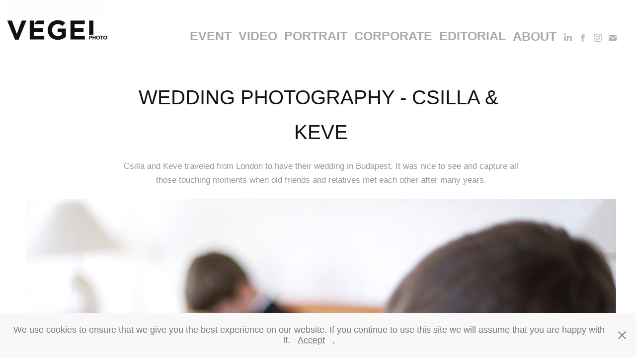

--- FILE ---
content_type: text/html; charset=utf-8
request_url: https://vegeldaniel.com/wedding-photography-budapest-film
body_size: 10864
content:
<!DOCTYPE HTML>
<html lang="en-US">
<head>
  <meta charset="UTF-8" />
  <meta name="viewport" content="width=device-width, initial-scale=1" />
      <meta name="keywords"  content="wedding,budapest,WEDDING PHOTOGRAPHER,BUDAPEST,PHOTOGRAPHER,videography,photo and video,videographer budapest,wedding ceremony photographer,Wedding photoshoot,film,wedding film" />
      <meta name="description"  content="Csilla and Keve traveled from London to have their wedding in Budapest. It was nice to see and capture all those touching moments when old friends and relatives met each other after many years. " />
      <meta name="twitter:card"  content="summary_large_image" />
      <meta name="twitter:site"  content="@AdobePortfolio" />
      <meta  property="og:title" content="Event Photographer and Videographer - WEDDING PHOTOGRAPHY - CSILLA &amp; KEVE" />
      <meta  property="og:description" content="Csilla and Keve traveled from London to have their wedding in Budapest. It was nice to see and capture all those touching moments when old friends and relatives met each other after many years. " />
      <meta  property="og:image" content="https://cdn.myportfolio.com/34b839f6562dc845f8265e2435b68d97/c4f8a745-c35e-4a9b-ad55-7ae7a9dc42e3_rwc_0x0x1600x1067x1600.jpg?h=9e535f889d0f9263acc2289a20dc1dba" />
        <link rel="icon" href="https://cdn.myportfolio.com/34b839f6562dc845f8265e2435b68d97/709c86eb-9372-44ce-ba68-bf963b5570c2_carw_1x1x32.jpg?h=c4d896d6663586b36320eeba1f083f2f" />
        <link rel="apple-touch-icon" href="https://cdn.myportfolio.com/34b839f6562dc845f8265e2435b68d97/b0e14257-e8ea-4b9e-8f8e-2db17f3fcbf0_carw_1x1x180.jpg?h=54f66931790168a592d727a5c0e3dba8" />
      <link rel="stylesheet" href="/dist/css/main.css" type="text/css" />
      <link rel="stylesheet" href="https://cdn.myportfolio.com/34b839f6562dc845f8265e2435b68d97/6f0556aeb41345e196dc943d7b287b271768239921.css?h=0fa0e53a305fb4a15b83e3f499c74690" type="text/css" />
    <link rel="canonical" href="https://vegeldaniel.com/wedding-photography-budapest-film" />
      <title>Event Photographer and Videographer - WEDDING PHOTOGRAPHY - CSILLA &amp; KEVE</title>
    <script type="text/javascript" src="//use.typekit.net/ik/[base64].js?cb=35f77bfb8b50944859ea3d3804e7194e7a3173fb" async onload="
    try {
      window.Typekit.load();
    } catch (e) {
      console.warn('Typekit not loaded.');
    }
    "></script>
</head>
  <body class="transition-enabled">  <div class='page-background-video page-background-video-with-panel'>
  </div>
  <div class="js-responsive-nav">
    <div class="responsive-nav has-social">
      <div class="close-responsive-click-area js-close-responsive-nav">
        <div class="close-responsive-button"></div>
      </div>
          <div class="nav-container">
            <nav data-hover-hint="nav">
                <div class="gallery-title"><a href="/event" >event</a></div>
                <div class="gallery-title"><a href="/video" >video</a></div>
                <div class="gallery-title"><a href="/portrait" >portrait</a></div>
                <div class="gallery-title"><a href="/corporate" >corporate</a></div>
                <div class="gallery-title"><a href="/editorial" >editorial</a></div>
      <div class="page-title">
        <a href="/resume" >About</a>
      </div>
                <div class="social pf-nav-social" data-hover-hint="navSocialIcons">
                  <ul>
                          <li>
                            <a href="https://www.linkedin.com/in/daniel-vegel-8335a533/" target="_blank">
                              <svg version="1.1" id="Layer_1" xmlns="http://www.w3.org/2000/svg" xmlns:xlink="http://www.w3.org/1999/xlink" viewBox="0 0 30 24" style="enable-background:new 0 0 30 24;" xml:space="preserve" class="icon">
                              <path id="path-1_24_" d="M19.6,19v-5.8c0-1.4-0.5-2.4-1.7-2.4c-1,0-1.5,0.7-1.8,1.3C16,12.3,16,12.6,16,13v6h-3.4
                                c0,0,0.1-9.8,0-10.8H16v1.5c0,0,0,0,0,0h0v0C16.4,9,17.2,7.9,19,7.9c2.3,0,4,1.5,4,4.9V19H19.6z M8.9,6.7L8.9,6.7
                                C7.7,6.7,7,5.9,7,4.9C7,3.8,7.8,3,8.9,3s1.9,0.8,1.9,1.9C10.9,5.9,10.1,6.7,8.9,6.7z M10.6,19H7.2V8.2h3.4V19z"/>
                              </svg>
                            </a>
                          </li>
                          <li>
                            <a href="https://www.facebook.com/vegelphoto" target="_blank">
                              <svg xmlns="http://www.w3.org/2000/svg" xmlns:xlink="http://www.w3.org/1999/xlink" version="1.1" x="0px" y="0px" viewBox="0 0 30 24" xml:space="preserve" class="icon"><path d="M16.21 20h-3.26v-8h-1.63V9.24h1.63V7.59c0-2.25 0.92-3.59 3.53-3.59h2.17v2.76H17.3 c-1.02 0-1.08 0.39-1.08 1.11l0 1.38h2.46L18.38 12h-2.17V20z"/></svg>
                            </a>
                          </li>
                          <li>
                            <a href="https://www.instagram.com/event_photo_video" target="_blank">
                              <svg version="1.1" id="Layer_1" xmlns="http://www.w3.org/2000/svg" xmlns:xlink="http://www.w3.org/1999/xlink" viewBox="0 0 30 24" style="enable-background:new 0 0 30 24;" xml:space="preserve" class="icon">
                              <g>
                                <path d="M15,5.4c2.1,0,2.4,0,3.2,0c0.8,0,1.2,0.2,1.5,0.3c0.4,0.1,0.6,0.3,0.9,0.6c0.3,0.3,0.5,0.5,0.6,0.9
                                  c0.1,0.3,0.2,0.7,0.3,1.5c0,0.8,0,1.1,0,3.2s0,2.4,0,3.2c0,0.8-0.2,1.2-0.3,1.5c-0.1,0.4-0.3,0.6-0.6,0.9c-0.3,0.3-0.5,0.5-0.9,0.6
                                  c-0.3,0.1-0.7,0.2-1.5,0.3c-0.8,0-1.1,0-3.2,0s-2.4,0-3.2,0c-0.8,0-1.2-0.2-1.5-0.3c-0.4-0.1-0.6-0.3-0.9-0.6
                                  c-0.3-0.3-0.5-0.5-0.6-0.9c-0.1-0.3-0.2-0.7-0.3-1.5c0-0.8,0-1.1,0-3.2s0-2.4,0-3.2c0-0.8,0.2-1.2,0.3-1.5c0.1-0.4,0.3-0.6,0.6-0.9
                                  c0.3-0.3,0.5-0.5,0.9-0.6c0.3-0.1,0.7-0.2,1.5-0.3C12.6,5.4,12.9,5.4,15,5.4 M15,4c-2.2,0-2.4,0-3.3,0c-0.9,0-1.4,0.2-1.9,0.4
                                  c-0.5,0.2-1,0.5-1.4,0.9C7.9,5.8,7.6,6.2,7.4,6.8C7.2,7.3,7.1,7.9,7,8.7C7,9.6,7,9.8,7,12s0,2.4,0,3.3c0,0.9,0.2,1.4,0.4,1.9
                                  c0.2,0.5,0.5,1,0.9,1.4c0.4,0.4,0.9,0.7,1.4,0.9c0.5,0.2,1.1,0.3,1.9,0.4c0.9,0,1.1,0,3.3,0s2.4,0,3.3,0c0.9,0,1.4-0.2,1.9-0.4
                                  c0.5-0.2,1-0.5,1.4-0.9c0.4-0.4,0.7-0.9,0.9-1.4c0.2-0.5,0.3-1.1,0.4-1.9c0-0.9,0-1.1,0-3.3s0-2.4,0-3.3c0-0.9-0.2-1.4-0.4-1.9
                                  c-0.2-0.5-0.5-1-0.9-1.4c-0.4-0.4-0.9-0.7-1.4-0.9c-0.5-0.2-1.1-0.3-1.9-0.4C17.4,4,17.2,4,15,4L15,4L15,4z"/>
                                <path d="M15,7.9c-2.3,0-4.1,1.8-4.1,4.1s1.8,4.1,4.1,4.1s4.1-1.8,4.1-4.1S17.3,7.9,15,7.9L15,7.9z M15,14.7c-1.5,0-2.7-1.2-2.7-2.7
                                  c0-1.5,1.2-2.7,2.7-2.7s2.7,1.2,2.7,2.7C17.7,13.5,16.5,14.7,15,14.7L15,14.7z"/>
                                <path d="M20.2,7.7c0,0.5-0.4,1-1,1s-1-0.4-1-1s0.4-1,1-1S20.2,7.2,20.2,7.7L20.2,7.7z"/>
                              </g>
                              </svg>
                            </a>
                          </li>
                          <li>
                            <a href="mailto:daniel@vegeldaniel.com">
                              <svg version="1.1" id="Layer_1" xmlns="http://www.w3.org/2000/svg" xmlns:xlink="http://www.w3.org/1999/xlink" x="0px" y="0px" viewBox="0 0 30 24" style="enable-background:new 0 0 30 24;" xml:space="preserve" class="icon">
                                <g>
                                  <path d="M15,13L7.1,7.1c0-0.5,0.4-1,1-1h13.8c0.5,0,1,0.4,1,1L15,13z M15,14.8l7.9-5.9v8.1c0,0.5-0.4,1-1,1H8.1c-0.5,0-1-0.4-1-1 V8.8L15,14.8z"/>
                                </g>
                              </svg>
                            </a>
                          </li>
                  </ul>
                </div>
            </nav>
          </div>
    </div>
  </div>
  <div class="site-wrap cfix js-site-wrap">
    <div class="site-container">
      <div class="site-content e2e-site-content">
        <header class="site-header">
          <div class="logo-container">
              <div class="logo-wrap" data-hover-hint="logo">
                    <div class="logo e2e-site-logo-text logo-image  ">
    <a href="/event" class="image-normal image-link">
      <img src="https://cdn.myportfolio.com/34b839f6562dc845f8265e2435b68d97/9614ae32-b0e0-42d9-b77b-1baf9d5ce6b8_rwc_0x0x642x254x4096.jpg?h=d9a830c9a4ce3977669694526bc366fe" alt="">
    </a>
</div>
              </div>
  <div class="hamburger-click-area js-hamburger">
    <div class="hamburger">
      <i></i>
      <i></i>
      <i></i>
    </div>
  </div>
          </div>
              <div class="nav-container">
                <nav data-hover-hint="nav">
                <div class="gallery-title"><a href="/event" >event</a></div>
                <div class="gallery-title"><a href="/video" >video</a></div>
                <div class="gallery-title"><a href="/portrait" >portrait</a></div>
                <div class="gallery-title"><a href="/corporate" >corporate</a></div>
                <div class="gallery-title"><a href="/editorial" >editorial</a></div>
      <div class="page-title">
        <a href="/resume" >About</a>
      </div>
                    <div class="social pf-nav-social" data-hover-hint="navSocialIcons">
                      <ul>
                              <li>
                                <a href="https://www.linkedin.com/in/daniel-vegel-8335a533/" target="_blank">
                                  <svg version="1.1" id="Layer_1" xmlns="http://www.w3.org/2000/svg" xmlns:xlink="http://www.w3.org/1999/xlink" viewBox="0 0 30 24" style="enable-background:new 0 0 30 24;" xml:space="preserve" class="icon">
                                  <path id="path-1_24_" d="M19.6,19v-5.8c0-1.4-0.5-2.4-1.7-2.4c-1,0-1.5,0.7-1.8,1.3C16,12.3,16,12.6,16,13v6h-3.4
                                    c0,0,0.1-9.8,0-10.8H16v1.5c0,0,0,0,0,0h0v0C16.4,9,17.2,7.9,19,7.9c2.3,0,4,1.5,4,4.9V19H19.6z M8.9,6.7L8.9,6.7
                                    C7.7,6.7,7,5.9,7,4.9C7,3.8,7.8,3,8.9,3s1.9,0.8,1.9,1.9C10.9,5.9,10.1,6.7,8.9,6.7z M10.6,19H7.2V8.2h3.4V19z"/>
                                  </svg>
                                </a>
                              </li>
                              <li>
                                <a href="https://www.facebook.com/vegelphoto" target="_blank">
                                  <svg xmlns="http://www.w3.org/2000/svg" xmlns:xlink="http://www.w3.org/1999/xlink" version="1.1" x="0px" y="0px" viewBox="0 0 30 24" xml:space="preserve" class="icon"><path d="M16.21 20h-3.26v-8h-1.63V9.24h1.63V7.59c0-2.25 0.92-3.59 3.53-3.59h2.17v2.76H17.3 c-1.02 0-1.08 0.39-1.08 1.11l0 1.38h2.46L18.38 12h-2.17V20z"/></svg>
                                </a>
                              </li>
                              <li>
                                <a href="https://www.instagram.com/event_photo_video" target="_blank">
                                  <svg version="1.1" id="Layer_1" xmlns="http://www.w3.org/2000/svg" xmlns:xlink="http://www.w3.org/1999/xlink" viewBox="0 0 30 24" style="enable-background:new 0 0 30 24;" xml:space="preserve" class="icon">
                                  <g>
                                    <path d="M15,5.4c2.1,0,2.4,0,3.2,0c0.8,0,1.2,0.2,1.5,0.3c0.4,0.1,0.6,0.3,0.9,0.6c0.3,0.3,0.5,0.5,0.6,0.9
                                      c0.1,0.3,0.2,0.7,0.3,1.5c0,0.8,0,1.1,0,3.2s0,2.4,0,3.2c0,0.8-0.2,1.2-0.3,1.5c-0.1,0.4-0.3,0.6-0.6,0.9c-0.3,0.3-0.5,0.5-0.9,0.6
                                      c-0.3,0.1-0.7,0.2-1.5,0.3c-0.8,0-1.1,0-3.2,0s-2.4,0-3.2,0c-0.8,0-1.2-0.2-1.5-0.3c-0.4-0.1-0.6-0.3-0.9-0.6
                                      c-0.3-0.3-0.5-0.5-0.6-0.9c-0.1-0.3-0.2-0.7-0.3-1.5c0-0.8,0-1.1,0-3.2s0-2.4,0-3.2c0-0.8,0.2-1.2,0.3-1.5c0.1-0.4,0.3-0.6,0.6-0.9
                                      c0.3-0.3,0.5-0.5,0.9-0.6c0.3-0.1,0.7-0.2,1.5-0.3C12.6,5.4,12.9,5.4,15,5.4 M15,4c-2.2,0-2.4,0-3.3,0c-0.9,0-1.4,0.2-1.9,0.4
                                      c-0.5,0.2-1,0.5-1.4,0.9C7.9,5.8,7.6,6.2,7.4,6.8C7.2,7.3,7.1,7.9,7,8.7C7,9.6,7,9.8,7,12s0,2.4,0,3.3c0,0.9,0.2,1.4,0.4,1.9
                                      c0.2,0.5,0.5,1,0.9,1.4c0.4,0.4,0.9,0.7,1.4,0.9c0.5,0.2,1.1,0.3,1.9,0.4c0.9,0,1.1,0,3.3,0s2.4,0,3.3,0c0.9,0,1.4-0.2,1.9-0.4
                                      c0.5-0.2,1-0.5,1.4-0.9c0.4-0.4,0.7-0.9,0.9-1.4c0.2-0.5,0.3-1.1,0.4-1.9c0-0.9,0-1.1,0-3.3s0-2.4,0-3.3c0-0.9-0.2-1.4-0.4-1.9
                                      c-0.2-0.5-0.5-1-0.9-1.4c-0.4-0.4-0.9-0.7-1.4-0.9c-0.5-0.2-1.1-0.3-1.9-0.4C17.4,4,17.2,4,15,4L15,4L15,4z"/>
                                    <path d="M15,7.9c-2.3,0-4.1,1.8-4.1,4.1s1.8,4.1,4.1,4.1s4.1-1.8,4.1-4.1S17.3,7.9,15,7.9L15,7.9z M15,14.7c-1.5,0-2.7-1.2-2.7-2.7
                                      c0-1.5,1.2-2.7,2.7-2.7s2.7,1.2,2.7,2.7C17.7,13.5,16.5,14.7,15,14.7L15,14.7z"/>
                                    <path d="M20.2,7.7c0,0.5-0.4,1-1,1s-1-0.4-1-1s0.4-1,1-1S20.2,7.2,20.2,7.7L20.2,7.7z"/>
                                  </g>
                                  </svg>
                                </a>
                              </li>
                              <li>
                                <a href="mailto:daniel@vegeldaniel.com">
                                  <svg version="1.1" id="Layer_1" xmlns="http://www.w3.org/2000/svg" xmlns:xlink="http://www.w3.org/1999/xlink" x="0px" y="0px" viewBox="0 0 30 24" style="enable-background:new 0 0 30 24;" xml:space="preserve" class="icon">
                                    <g>
                                      <path d="M15,13L7.1,7.1c0-0.5,0.4-1,1-1h13.8c0.5,0,1,0.4,1,1L15,13z M15,14.8l7.9-5.9v8.1c0,0.5-0.4,1-1,1H8.1c-0.5,0-1-0.4-1-1 V8.8L15,14.8z"/>
                                    </g>
                                  </svg>
                                </a>
                              </li>
                      </ul>
                    </div>
                </nav>
              </div>
        </header>
        <main>
  <div class="page-container" data-context="page.page.container" data-hover-hint="pageContainer">
    <section class="page standard-modules">
        <header class="page-header content" data-context="pages" data-identity="id:p56d32f51285d72e0b0772c9e243b2aae1c6187fd055e2071e0f9b" data-hover-hint="pageHeader" data-hover-hint-id="p56d32f51285d72e0b0772c9e243b2aae1c6187fd055e2071e0f9b">
            <h1 class="title preserve-whitespace e2e-site-logo-text">WEDDING PHOTOGRAPHY - CSILLA &amp; KEVE</h1>
            <p class="description">Csilla and Keve traveled from London to have their wedding in Budapest. It was nice to see and capture all those touching moments when old friends and relatives met each other after many years. </p>
        </header>
      <div class="page-content js-page-content" data-context="pages" data-identity="id:p56d32f51285d72e0b0772c9e243b2aae1c6187fd055e2071e0f9b">
        <div id="project-canvas" class="js-project-modules modules content">
          <div id="project-modules">
              
              <div class="project-module module image project-module-image js-js-project-module" >

  

  
     <div class="js-lightbox" data-src="https://cdn.myportfolio.com/34b839f6562dc845f8265e2435b68d97/e7e2d0ca070fcc9572b22031.jpg?h=b29956b892175daf69b2ead4365fa5c5">
           <img
             class="js-lazy e2e-site-project-module-image"
             src="[data-uri]"
             data-src="https://cdn.myportfolio.com/34b839f6562dc845f8265e2435b68d97/e7e2d0ca070fcc9572b22031_rw_1200.jpg?h=7d1e170f57047cbc8c748ecd0d2c837f"
             data-srcset="https://cdn.myportfolio.com/34b839f6562dc845f8265e2435b68d97/e7e2d0ca070fcc9572b22031_rw_600.jpg?h=ebfc857f6880f90245718cf40f0e763d 600w,https://cdn.myportfolio.com/34b839f6562dc845f8265e2435b68d97/e7e2d0ca070fcc9572b22031_rw_1200.jpg?h=7d1e170f57047cbc8c748ecd0d2c837f 1200w,"
             data-sizes="(max-width: 1200px) 100vw, 1200px"
             width="1200"
             height="0"
             style="padding-bottom: 66.67%; background: rgba(0, 0, 0, 0.03)"
             
           >
     </div>
  

</div>

              
              
              
              
              
              
              
              
              
              <div class="project-module module image project-module-image js-js-project-module" >

  

  
     <div class="js-lightbox" data-src="https://cdn.myportfolio.com/34b839f6562dc845f8265e2435b68d97/9faf3896a39ce9c1400de002.jpg?h=ceeb8a5cc368defdf91694594c819444">
           <img
             class="js-lazy e2e-site-project-module-image"
             src="[data-uri]"
             data-src="https://cdn.myportfolio.com/34b839f6562dc845f8265e2435b68d97/9faf3896a39ce9c1400de002_rw_1200.jpg?h=0d87539a0ef81d1d23f80ed0ea66e4b3"
             data-srcset="https://cdn.myportfolio.com/34b839f6562dc845f8265e2435b68d97/9faf3896a39ce9c1400de002_rw_600.jpg?h=8e6dd11564efb200b4efcfae1a4fa9df 600w,https://cdn.myportfolio.com/34b839f6562dc845f8265e2435b68d97/9faf3896a39ce9c1400de002_rw_1200.jpg?h=0d87539a0ef81d1d23f80ed0ea66e4b3 1200w,"
             data-sizes="(max-width: 1200px) 100vw, 1200px"
             width="1200"
             height="0"
             style="padding-bottom: 66.67%; background: rgba(0, 0, 0, 0.03)"
             
           >
     </div>
  

</div>

              
              
              
              
              
              
              
              
              
              <div class="project-module module image project-module-image js-js-project-module" >

  

  
     <div class="js-lightbox" data-src="https://cdn.myportfolio.com/34b839f6562dc845f8265e2435b68d97/0e774043d2050f6f912d7ffc.jpg?h=ded262385f5adc92b0a7262456b96876">
           <img
             class="js-lazy e2e-site-project-module-image"
             src="[data-uri]"
             data-src="https://cdn.myportfolio.com/34b839f6562dc845f8265e2435b68d97/0e774043d2050f6f912d7ffc_rw_1200.jpg?h=dc2086130258fe2ed2a3788104c2bd94"
             data-srcset="https://cdn.myportfolio.com/34b839f6562dc845f8265e2435b68d97/0e774043d2050f6f912d7ffc_rw_600.jpg?h=f43a8dfef7da4570fb1c9e023b9fe233 600w,https://cdn.myportfolio.com/34b839f6562dc845f8265e2435b68d97/0e774043d2050f6f912d7ffc_rw_1200.jpg?h=dc2086130258fe2ed2a3788104c2bd94 1200w,"
             data-sizes="(max-width: 1200px) 100vw, 1200px"
             width="1200"
             height="0"
             style="padding-bottom: 64.5%; background: rgba(0, 0, 0, 0.03)"
             
           >
     </div>
  

</div>

              
              
              
              
              
              
              
              
              
              <div class="project-module module image project-module-image js-js-project-module" >

  

  
     <div class="js-lightbox" data-src="https://cdn.myportfolio.com/34b839f6562dc845f8265e2435b68d97/6e229c6540d2c97378051ed1.jpg?h=a70bf1bb0a222e50fc29df738364374c">
           <img
             class="js-lazy e2e-site-project-module-image"
             src="[data-uri]"
             data-src="https://cdn.myportfolio.com/34b839f6562dc845f8265e2435b68d97/6e229c6540d2c97378051ed1_rw_1200.jpg?h=3c1cfce994a45404cebe0eb49cb5a147"
             data-srcset="https://cdn.myportfolio.com/34b839f6562dc845f8265e2435b68d97/6e229c6540d2c97378051ed1_rw_600.jpg?h=668a44c0796f53714a56990c0dbb52c4 600w,https://cdn.myportfolio.com/34b839f6562dc845f8265e2435b68d97/6e229c6540d2c97378051ed1_rw_1200.jpg?h=3c1cfce994a45404cebe0eb49cb5a147 1200w,"
             data-sizes="(max-width: 1200px) 100vw, 1200px"
             width="1200"
             height="0"
             style="padding-bottom: 67.83%; background: rgba(0, 0, 0, 0.03)"
             
           >
     </div>
  

</div>

              
              
              
              
              
              
              
              
              
              <div class="project-module module image project-module-image js-js-project-module" >

  

  
     <div class="js-lightbox" data-src="https://cdn.myportfolio.com/34b839f6562dc845f8265e2435b68d97/9cf6278165eb1f7f3a07daae.jpg?h=01b2aba3f87f6d8a863ff2071dbf7e27">
           <img
             class="js-lazy e2e-site-project-module-image"
             src="[data-uri]"
             data-src="https://cdn.myportfolio.com/34b839f6562dc845f8265e2435b68d97/9cf6278165eb1f7f3a07daae_rw_1200.jpg?h=dd11968d862098939a5d71a5890023e3"
             data-srcset="https://cdn.myportfolio.com/34b839f6562dc845f8265e2435b68d97/9cf6278165eb1f7f3a07daae_rw_600.jpg?h=68ebbc917b875563305f24df7721b5aa 600w,https://cdn.myportfolio.com/34b839f6562dc845f8265e2435b68d97/9cf6278165eb1f7f3a07daae_rw_1200.jpg?h=dd11968d862098939a5d71a5890023e3 1200w,"
             data-sizes="(max-width: 1200px) 100vw, 1200px"
             width="1200"
             height="0"
             style="padding-bottom: 66.67%; background: rgba(0, 0, 0, 0.03)"
             
           >
     </div>
  

</div>

              
              
              
              
              
              
              
              
              
              <div class="project-module module image project-module-image js-js-project-module" >

  

  
     <div class="js-lightbox" data-src="https://cdn.myportfolio.com/34b839f6562dc845f8265e2435b68d97/a2e9cd5c71bde7f5c6db0121.jpg?h=2fbd8e62608b9b885286ef95e660a466">
           <img
             class="js-lazy e2e-site-project-module-image"
             src="[data-uri]"
             data-src="https://cdn.myportfolio.com/34b839f6562dc845f8265e2435b68d97/a2e9cd5c71bde7f5c6db0121_rw_1200.jpg?h=655f339f0a9e68ab38c2b9585671f04c"
             data-srcset="https://cdn.myportfolio.com/34b839f6562dc845f8265e2435b68d97/a2e9cd5c71bde7f5c6db0121_rw_600.jpg?h=f1f55965201acaa2f27a973d0506eb56 600w,https://cdn.myportfolio.com/34b839f6562dc845f8265e2435b68d97/a2e9cd5c71bde7f5c6db0121_rw_1200.jpg?h=655f339f0a9e68ab38c2b9585671f04c 1200w,"
             data-sizes="(max-width: 1200px) 100vw, 1200px"
             width="1200"
             height="0"
             style="padding-bottom: 67.33%; background: rgba(0, 0, 0, 0.03)"
             
           >
     </div>
  

</div>

              
              
              
              
              
              
              
              
              
              <div class="project-module module image project-module-image js-js-project-module" >

  

  
     <div class="js-lightbox" data-src="https://cdn.myportfolio.com/34b839f6562dc845f8265e2435b68d97/904d9323c1229454fd33e9b8.jpg?h=167049c30b9a8279f6bdb20d4ba5132e">
           <img
             class="js-lazy e2e-site-project-module-image"
             src="[data-uri]"
             data-src="https://cdn.myportfolio.com/34b839f6562dc845f8265e2435b68d97/904d9323c1229454fd33e9b8_rw_1200.jpg?h=bddca53ff319cb4d90a711d0c40bb629"
             data-srcset="https://cdn.myportfolio.com/34b839f6562dc845f8265e2435b68d97/904d9323c1229454fd33e9b8_rw_600.jpg?h=6a8ea23e339d2ce69df8a47e35f3dd94 600w,https://cdn.myportfolio.com/34b839f6562dc845f8265e2435b68d97/904d9323c1229454fd33e9b8_rw_1200.jpg?h=bddca53ff319cb4d90a711d0c40bb629 1200w,"
             data-sizes="(max-width: 1200px) 100vw, 1200px"
             width="1200"
             height="0"
             style="padding-bottom: 66.67%; background: rgba(0, 0, 0, 0.03)"
             
           >
     </div>
  

</div>

              
              
              
              
              
              
              
              
              
              <div class="project-module module image project-module-image js-js-project-module" >

  

  
     <div class="js-lightbox" data-src="https://cdn.myportfolio.com/34b839f6562dc845f8265e2435b68d97/8a8ab2cbbebac1e303cc79af.jpg?h=c01fd33ec79d17bcecbf219c437e90b2">
           <img
             class="js-lazy e2e-site-project-module-image"
             src="[data-uri]"
             data-src="https://cdn.myportfolio.com/34b839f6562dc845f8265e2435b68d97/8a8ab2cbbebac1e303cc79af_rw_1200.jpg?h=165e62fe910aa18686cae8ccf53c02d0"
             data-srcset="https://cdn.myportfolio.com/34b839f6562dc845f8265e2435b68d97/8a8ab2cbbebac1e303cc79af_rw_600.jpg?h=4b14e98e8558bfb1e46ee1db86110320 600w,https://cdn.myportfolio.com/34b839f6562dc845f8265e2435b68d97/8a8ab2cbbebac1e303cc79af_rw_1200.jpg?h=165e62fe910aa18686cae8ccf53c02d0 1200w,"
             data-sizes="(max-width: 1200px) 100vw, 1200px"
             width="1200"
             height="0"
             style="padding-bottom: 66.67%; background: rgba(0, 0, 0, 0.03)"
             
           >
     </div>
  

</div>

              
              
              
              
              
              
              
              
              
              <div class="project-module module image project-module-image js-js-project-module" >

  

  
     <div class="js-lightbox" data-src="https://cdn.myportfolio.com/34b839f6562dc845f8265e2435b68d97/2937ed05e0471bc6b6b4e1a9.jpg?h=aa2b797f1be0c319771b5bdcdf389420">
           <img
             class="js-lazy e2e-site-project-module-image"
             src="[data-uri]"
             data-src="https://cdn.myportfolio.com/34b839f6562dc845f8265e2435b68d97/2937ed05e0471bc6b6b4e1a9_rw_1200.jpg?h=b1c0cad02bb37e7f6956d75621585375"
             data-srcset="https://cdn.myportfolio.com/34b839f6562dc845f8265e2435b68d97/2937ed05e0471bc6b6b4e1a9_rw_600.jpg?h=43f7da51238280eecddca491fc1b7760 600w,https://cdn.myportfolio.com/34b839f6562dc845f8265e2435b68d97/2937ed05e0471bc6b6b4e1a9_rw_1200.jpg?h=b1c0cad02bb37e7f6956d75621585375 1200w,"
             data-sizes="(max-width: 1200px) 100vw, 1200px"
             width="1200"
             height="0"
             style="padding-bottom: 66.67%; background: rgba(0, 0, 0, 0.03)"
             
           >
     </div>
  

</div>

              
              
              
              
              
              
              
              
              
              <div class="project-module module image project-module-image js-js-project-module" >

  

  
     <div class="js-lightbox" data-src="https://cdn.myportfolio.com/34b839f6562dc845f8265e2435b68d97/0132a9d04c072a3d22178c1e.jpg?h=5607413ba3edbde2f7bde4a2bf9f7d4c">
           <img
             class="js-lazy e2e-site-project-module-image"
             src="[data-uri]"
             data-src="https://cdn.myportfolio.com/34b839f6562dc845f8265e2435b68d97/0132a9d04c072a3d22178c1e_rw_1200.jpg?h=58258be8974e7262c30749b3a5d07579"
             data-srcset="https://cdn.myportfolio.com/34b839f6562dc845f8265e2435b68d97/0132a9d04c072a3d22178c1e_rw_600.jpg?h=f36f3732bfaafd248b7cc564f0d473cb 600w,https://cdn.myportfolio.com/34b839f6562dc845f8265e2435b68d97/0132a9d04c072a3d22178c1e_rw_1200.jpg?h=58258be8974e7262c30749b3a5d07579 1200w,"
             data-sizes="(max-width: 1200px) 100vw, 1200px"
             width="1200"
             height="0"
             style="padding-bottom: 66.67%; background: rgba(0, 0, 0, 0.03)"
             
           >
     </div>
  

</div>

              
              
              
              
              
              
              
              
              
              <div class="project-module module image project-module-image js-js-project-module" >

  

  
     <div class="js-lightbox" data-src="https://cdn.myportfolio.com/34b839f6562dc845f8265e2435b68d97/cf39fa16d64baf6876a26f3d.jpg?h=a02a1b1dd7e593fc2dea1d1e4a0713c6">
           <img
             class="js-lazy e2e-site-project-module-image"
             src="[data-uri]"
             data-src="https://cdn.myportfolio.com/34b839f6562dc845f8265e2435b68d97/cf39fa16d64baf6876a26f3d_rw_1200.jpg?h=dd0f26961e5e3917d9f7c8aa6c871180"
             data-srcset="https://cdn.myportfolio.com/34b839f6562dc845f8265e2435b68d97/cf39fa16d64baf6876a26f3d_rw_600.jpg?h=d8dbe200cbd073f5a749e162a577b805 600w,https://cdn.myportfolio.com/34b839f6562dc845f8265e2435b68d97/cf39fa16d64baf6876a26f3d_rw_1200.jpg?h=dd0f26961e5e3917d9f7c8aa6c871180 1200w,"
             data-sizes="(max-width: 1200px) 100vw, 1200px"
             width="1200"
             height="0"
             style="padding-bottom: 66.67%; background: rgba(0, 0, 0, 0.03)"
             
           >
     </div>
  

</div>

              
              
              
              
              
              
              
              
              
              <div class="project-module module image project-module-image js-js-project-module" >

  

  
     <div class="js-lightbox" data-src="https://cdn.myportfolio.com/34b839f6562dc845f8265e2435b68d97/9efeb1ae502f7f6bfb2d3b62.jpg?h=2302b07d3cb341f721dbf11ba2c5865b">
           <img
             class="js-lazy e2e-site-project-module-image"
             src="[data-uri]"
             data-src="https://cdn.myportfolio.com/34b839f6562dc845f8265e2435b68d97/9efeb1ae502f7f6bfb2d3b62_rw_1200.jpg?h=b42200a3d4270f9dbc9916eb4313195f"
             data-srcset="https://cdn.myportfolio.com/34b839f6562dc845f8265e2435b68d97/9efeb1ae502f7f6bfb2d3b62_rw_600.jpg?h=fe5758c4a5b4279c26753ef9886fe358 600w,https://cdn.myportfolio.com/34b839f6562dc845f8265e2435b68d97/9efeb1ae502f7f6bfb2d3b62_rw_1200.jpg?h=b42200a3d4270f9dbc9916eb4313195f 1200w,"
             data-sizes="(max-width: 1200px) 100vw, 1200px"
             width="1200"
             height="0"
             style="padding-bottom: 66.67%; background: rgba(0, 0, 0, 0.03)"
             
           >
     </div>
  

</div>

              
              
              
              
              
              
              
              
              
              <div class="project-module module image project-module-image js-js-project-module" >

  

  
     <div class="js-lightbox" data-src="https://cdn.myportfolio.com/34b839f6562dc845f8265e2435b68d97/f73ac85b99e3d78b2d5e3390.jpg?h=0442c224f5c93d37da2c55f714023e23">
           <img
             class="js-lazy e2e-site-project-module-image"
             src="[data-uri]"
             data-src="https://cdn.myportfolio.com/34b839f6562dc845f8265e2435b68d97/f73ac85b99e3d78b2d5e3390_rw_1200.jpg?h=8f43028b1231c4f4fd5990637fce699d"
             data-srcset="https://cdn.myportfolio.com/34b839f6562dc845f8265e2435b68d97/f73ac85b99e3d78b2d5e3390_rw_600.jpg?h=8eec2e8c6ec8500627c5b5c80d3a702a 600w,https://cdn.myportfolio.com/34b839f6562dc845f8265e2435b68d97/f73ac85b99e3d78b2d5e3390_rw_1200.jpg?h=8f43028b1231c4f4fd5990637fce699d 1200w,"
             data-sizes="(max-width: 1200px) 100vw, 1200px"
             width="1200"
             height="0"
             style="padding-bottom: 66.67%; background: rgba(0, 0, 0, 0.03)"
             
           >
     </div>
  

</div>

              
              
              
              
              
              
              
              
              
              <div class="project-module module image project-module-image js-js-project-module" >

  

  
     <div class="js-lightbox" data-src="https://cdn.myportfolio.com/34b839f6562dc845f8265e2435b68d97/bdb833b15ad1fc5ba232eff5.jpg?h=2405018e66717b7dd944ec2e7d0069c8">
           <img
             class="js-lazy e2e-site-project-module-image"
             src="[data-uri]"
             data-src="https://cdn.myportfolio.com/34b839f6562dc845f8265e2435b68d97/bdb833b15ad1fc5ba232eff5_rw_1200.jpg?h=bbbdad7b1c15a2163abe02087782e37d"
             data-srcset="https://cdn.myportfolio.com/34b839f6562dc845f8265e2435b68d97/bdb833b15ad1fc5ba232eff5_rw_600.jpg?h=2593cf5fbc5c5e7e1e890883edbfa43a 600w,https://cdn.myportfolio.com/34b839f6562dc845f8265e2435b68d97/bdb833b15ad1fc5ba232eff5_rw_1200.jpg?h=bbbdad7b1c15a2163abe02087782e37d 1200w,"
             data-sizes="(max-width: 1200px) 100vw, 1200px"
             width="1200"
             height="0"
             style="padding-bottom: 66.67%; background: rgba(0, 0, 0, 0.03)"
             
           >
     </div>
  

</div>

              
              
              
              
              
              
              
              
              
              
              
              
              
              <div class="project-module module text project-module-text align-center js-project-module e2e-site-project-module-text">
  <div class="rich-text js-text-editable module-text"><div>Photo Shoot Session Prices in Budapest, Wedding Photographer and Videographer, Wedding Film, Videographer Hungary<br></div></div>
</div>

              
              
              
              
          </div>
        </div>
      </div>
    </section>
          <section class="other-projects" data-context="page.page.other_pages" data-hover-hint="otherPages">
            <div class="title-wrapper">
              <div class="title-container">
                  <h3 class="other-projects-title preserve-whitespace">You may also like</h3>
              </div>
            </div>
            <div class="project-covers">
                  <a class="project-cover js-project-cover-touch hold-space" href="/photoshoot-in-budapest-downtown" data-context="pages" data-identity="id:p5e569b8da827ee1693bd8948806d14b931b229c3affa46363f83a">
                    <div class="cover-content-container">
                      <div class="cover-image-wrap">
                        <div class="cover-image">
                            <div class="cover cover-normal">

            <img
              class="cover__img js-lazy"
              src="https://cdn.myportfolio.com/34b839f6562dc845f8265e2435b68d97/784d1853-0531-41c1-bc43-b18204db5108_carw_202x158x32.jpg?h=a0118abca5501311358e0e3dbded2196"
              data-src="https://cdn.myportfolio.com/34b839f6562dc845f8265e2435b68d97/784d1853-0531-41c1-bc43-b18204db5108_car_202x158.jpg?h=080b3e7497efc1da355960475c79bbe6"
              data-srcset="https://cdn.myportfolio.com/34b839f6562dc845f8265e2435b68d97/784d1853-0531-41c1-bc43-b18204db5108_carw_202x158x640.jpg?h=9e57c41a240fe0fe48bce107a53696eb 640w, https://cdn.myportfolio.com/34b839f6562dc845f8265e2435b68d97/784d1853-0531-41c1-bc43-b18204db5108_carw_202x158x1280.jpg?h=cc3c8fc8afc2a940ffcca91a036736fd 1280w, https://cdn.myportfolio.com/34b839f6562dc845f8265e2435b68d97/784d1853-0531-41c1-bc43-b18204db5108_carw_202x158x1366.jpg?h=0c136be1f86b78762a7502c9549f5aef 1366w, https://cdn.myportfolio.com/34b839f6562dc845f8265e2435b68d97/784d1853-0531-41c1-bc43-b18204db5108_carw_202x158x1920.jpg?h=c75c70f95ecba418bf1274b89139f228 1920w, https://cdn.myportfolio.com/34b839f6562dc845f8265e2435b68d97/784d1853-0531-41c1-bc43-b18204db5108_carw_202x158x2560.jpg?h=7468ac24c708bc67ae4477333e0f57fd 2560w, https://cdn.myportfolio.com/34b839f6562dc845f8265e2435b68d97/784d1853-0531-41c1-bc43-b18204db5108_carw_202x158x5120.jpg?h=c100449c5d01a7f2ec4cbf3864a0fbf7 5120w"
              data-sizes="(max-width: 540px) 100vw, (max-width: 768px) 50vw, calc(1200px / 4)"
            >
                                      </div>
                        </div>
                      </div>
                      <div class="details-wrap">
                        <div class="details">
                          <div class="details-inner">
                              <div class="title preserve-whitespace">PHOTOSHOOT IN BUDAPEST DOWNTOWN</div>
                          </div>
                        </div>
                      </div>
                    </div>
                  </a>
                  <a class="project-cover js-project-cover-touch hold-space" href="/budapest-wedding-photographer" data-context="pages" data-identity="id:p56d32f4fec72bafdb26859edc8a4a3b3fbd659727dcd2f0a74eeb">
                    <div class="cover-content-container">
                      <div class="cover-image-wrap">
                        <div class="cover-image">
                            <div class="cover cover-normal">

            <img
              class="cover__img js-lazy"
              src="https://cdn.myportfolio.com/34b839f6562dc845f8265e2435b68d97/57062c3d3e02312adc26c61da2e6a7971ee55d198e071364a905411fa7407636fe8fc990a5e578e7_carw_202x158x32.jpg?h=5f2c4c1cd2add2bfb66f0be951526557&amp;url=aHR0cHM6Ly9taXItczMtY2RuLWNmLmJlaGFuY2UubmV0L3Byb2plY3RzL29yaWdpbmFsLzk2OTA0ODkuNTQ3ZGVlZmNhODQzOS5qcGc="
              data-src="https://cdn.myportfolio.com/34b839f6562dc845f8265e2435b68d97/57062c3d3e02312adc26c61da2e6a7971ee55d198e071364a905411fa7407636fe8fc990a5e578e7_car_202x158.jpg?h=c5ec360775243d3d2dfb48858eb642d7&amp;url=aHR0cHM6Ly9taXItczMtY2RuLWNmLmJlaGFuY2UubmV0L3Byb2plY3RzL29yaWdpbmFsLzk2OTA0ODkuNTQ3ZGVlZmNhODQzOS5qcGc="
              data-srcset="https://cdn.myportfolio.com/34b839f6562dc845f8265e2435b68d97/57062c3d3e02312adc26c61da2e6a7971ee55d198e071364a905411fa7407636fe8fc990a5e578e7_carw_202x158x640.jpg?h=2a5ccb5b5b90754d376814be01c210f5&amp;url=aHR0cHM6Ly9taXItczMtY2RuLWNmLmJlaGFuY2UubmV0L3Byb2plY3RzL29yaWdpbmFsLzk2OTA0ODkuNTQ3ZGVlZmNhODQzOS5qcGc= 640w, https://cdn.myportfolio.com/34b839f6562dc845f8265e2435b68d97/57062c3d3e02312adc26c61da2e6a7971ee55d198e071364a905411fa7407636fe8fc990a5e578e7_carw_202x158x1280.jpg?h=7902de4e33e4c7c40d74d8ba62a5fb67&amp;url=aHR0cHM6Ly9taXItczMtY2RuLWNmLmJlaGFuY2UubmV0L3Byb2plY3RzL29yaWdpbmFsLzk2OTA0ODkuNTQ3ZGVlZmNhODQzOS5qcGc= 1280w, https://cdn.myportfolio.com/34b839f6562dc845f8265e2435b68d97/57062c3d3e02312adc26c61da2e6a7971ee55d198e071364a905411fa7407636fe8fc990a5e578e7_carw_202x158x1366.jpg?h=7a09e31eeefcde9990cae0e17bac0074&amp;url=aHR0cHM6Ly9taXItczMtY2RuLWNmLmJlaGFuY2UubmV0L3Byb2plY3RzL29yaWdpbmFsLzk2OTA0ODkuNTQ3ZGVlZmNhODQzOS5qcGc= 1366w, https://cdn.myportfolio.com/34b839f6562dc845f8265e2435b68d97/57062c3d3e02312adc26c61da2e6a7971ee55d198e071364a905411fa7407636fe8fc990a5e578e7_carw_202x158x1920.jpg?h=e35cf932d7077fa660f2475248733698&amp;url=aHR0cHM6Ly9taXItczMtY2RuLWNmLmJlaGFuY2UubmV0L3Byb2plY3RzL29yaWdpbmFsLzk2OTA0ODkuNTQ3ZGVlZmNhODQzOS5qcGc= 1920w, https://cdn.myportfolio.com/34b839f6562dc845f8265e2435b68d97/57062c3d3e02312adc26c61da2e6a7971ee55d198e071364a905411fa7407636fe8fc990a5e578e7_carw_202x158x2560.jpg?h=c20baefb3a51f645f433ef367609bbb9&amp;url=aHR0cHM6Ly9taXItczMtY2RuLWNmLmJlaGFuY2UubmV0L3Byb2plY3RzL29yaWdpbmFsLzk2OTA0ODkuNTQ3ZGVlZmNhODQzOS5qcGc= 2560w, https://cdn.myportfolio.com/34b839f6562dc845f8265e2435b68d97/57062c3d3e02312adc26c61da2e6a7971ee55d198e071364a905411fa7407636fe8fc990a5e578e7_carw_202x158x5120.jpg?h=1d1d4392a9df9b0d669687849a70be33&amp;url=aHR0cHM6Ly9taXItczMtY2RuLWNmLmJlaGFuY2UubmV0L3Byb2plY3RzL29yaWdpbmFsLzk2OTA0ODkuNTQ3ZGVlZmNhODQzOS5qcGc= 5120w"
              data-sizes="(max-width: 540px) 100vw, (max-width: 768px) 50vw, calc(1200px / 4)"
            >
                                      </div>
                        </div>
                      </div>
                      <div class="details-wrap">
                        <div class="details">
                          <div class="details-inner">
                              <div class="title preserve-whitespace">BUDAPEST WEDDING PHOTOGRAPHER - NAIMA &amp; DOMINIQUE</div>
                          </div>
                        </div>
                      </div>
                    </div>
                  </a>
                  <a class="project-cover js-project-cover-touch hold-space" href="/wedding-photographer-videographer-budapest" data-context="pages" data-identity="id:p596d286b0fdf1b14508ebdc0fd7b919c028e9bd9be25e1629e6f5">
                    <div class="cover-content-container">
                      <div class="cover-image-wrap">
                        <div class="cover-image">
                            <div class="cover cover-normal">

            <img
              class="cover__img js-lazy"
              src="https://cdn.myportfolio.com/34b839f6562dc845f8265e2435b68d97/2ab4aec4-d5d1-46fd-904a-64a60af12e1c_rwc_197x0x2351x1843x32.jpg?h=69eb1f021f440a7fcfb9c5ef738caa14"
              data-src="https://cdn.myportfolio.com/34b839f6562dc845f8265e2435b68d97/2ab4aec4-d5d1-46fd-904a-64a60af12e1c_rwc_197x0x2351x1843x2351.jpg?h=b3190ba0260d32d06dcbedc2226efcfe"
              data-srcset="https://cdn.myportfolio.com/34b839f6562dc845f8265e2435b68d97/2ab4aec4-d5d1-46fd-904a-64a60af12e1c_rwc_197x0x2351x1843x640.jpg?h=94626fa23672d3602fe7cae95547ddce 640w, https://cdn.myportfolio.com/34b839f6562dc845f8265e2435b68d97/2ab4aec4-d5d1-46fd-904a-64a60af12e1c_rwc_197x0x2351x1843x1280.jpg?h=7bfa37dee9fecf92dd10f8abe4a4df70 1280w, https://cdn.myportfolio.com/34b839f6562dc845f8265e2435b68d97/2ab4aec4-d5d1-46fd-904a-64a60af12e1c_rwc_197x0x2351x1843x1366.jpg?h=a50f570847493e4540fa96d513a6123a 1366w, https://cdn.myportfolio.com/34b839f6562dc845f8265e2435b68d97/2ab4aec4-d5d1-46fd-904a-64a60af12e1c_rwc_197x0x2351x1843x1920.jpg?h=dfb728d6fd8ca149b572653ec3370d90 1920w, https://cdn.myportfolio.com/34b839f6562dc845f8265e2435b68d97/2ab4aec4-d5d1-46fd-904a-64a60af12e1c_rwc_197x0x2351x1843x2560.jpg?h=ab57e42e96520336a9ba0cfd6faebcf6 2560w, https://cdn.myportfolio.com/34b839f6562dc845f8265e2435b68d97/2ab4aec4-d5d1-46fd-904a-64a60af12e1c_rwc_197x0x2351x1843x2351.jpg?h=b3190ba0260d32d06dcbedc2226efcfe 5120w"
              data-sizes="(max-width: 540px) 100vw, (max-width: 768px) 50vw, calc(1200px / 4)"
            >
                                      </div>
                        </div>
                      </div>
                      <div class="details-wrap">
                        <div class="details">
                          <div class="details-inner">
                              <div class="title preserve-whitespace">WEDDING IN PROVENCE</div>
                          </div>
                        </div>
                      </div>
                    </div>
                  </a>
                  <a class="project-cover js-project-cover-touch hold-space" href="/budapest-wedding-photography" data-context="pages" data-identity="id:p56d32f4f4215340f1646249d8997e7d7f9599a789d2640e580076">
                    <div class="cover-content-container">
                      <div class="cover-image-wrap">
                        <div class="cover-image">
                            <div class="cover cover-normal">

            <img
              class="cover__img js-lazy"
              src="https://cdn.myportfolio.com/34b839f6562dc845f8265e2435b68d97/4df08f4141c965042c9d2d9bf58f8359e7986f61fb8ba9d44a6dbb1956ae50f688067eb953c81beb_carw_202x158x32.jpg?h=81af6ee3dd2efa5b76ff25c2ba2b2dd3&amp;url=aHR0cHM6Ly9taXItczMtY2RuLWNmLmJlaGFuY2UubmV0L3Byb2plY3RzL29yaWdpbmFsLzc5MDU5MjEuNTQ3NDczZDYyYmEzYi5qcGc="
              data-src="https://cdn.myportfolio.com/34b839f6562dc845f8265e2435b68d97/4df08f4141c965042c9d2d9bf58f8359e7986f61fb8ba9d44a6dbb1956ae50f688067eb953c81beb_car_202x158.jpg?h=24bc427d3cd599810cc18e408fd6283d&amp;url=aHR0cHM6Ly9taXItczMtY2RuLWNmLmJlaGFuY2UubmV0L3Byb2plY3RzL29yaWdpbmFsLzc5MDU5MjEuNTQ3NDczZDYyYmEzYi5qcGc="
              data-srcset="https://cdn.myportfolio.com/34b839f6562dc845f8265e2435b68d97/4df08f4141c965042c9d2d9bf58f8359e7986f61fb8ba9d44a6dbb1956ae50f688067eb953c81beb_carw_202x158x640.jpg?h=b6b237f3254c65903edc8be4b8117c7c&amp;url=aHR0cHM6Ly9taXItczMtY2RuLWNmLmJlaGFuY2UubmV0L3Byb2plY3RzL29yaWdpbmFsLzc5MDU5MjEuNTQ3NDczZDYyYmEzYi5qcGc= 640w, https://cdn.myportfolio.com/34b839f6562dc845f8265e2435b68d97/4df08f4141c965042c9d2d9bf58f8359e7986f61fb8ba9d44a6dbb1956ae50f688067eb953c81beb_carw_202x158x1280.jpg?h=8ac9ccf28a786f9167ae07c37a0c751d&amp;url=aHR0cHM6Ly9taXItczMtY2RuLWNmLmJlaGFuY2UubmV0L3Byb2plY3RzL29yaWdpbmFsLzc5MDU5MjEuNTQ3NDczZDYyYmEzYi5qcGc= 1280w, https://cdn.myportfolio.com/34b839f6562dc845f8265e2435b68d97/4df08f4141c965042c9d2d9bf58f8359e7986f61fb8ba9d44a6dbb1956ae50f688067eb953c81beb_carw_202x158x1366.jpg?h=ce5e0ca4091f9c82c9375b0799bdb8a6&amp;url=aHR0cHM6Ly9taXItczMtY2RuLWNmLmJlaGFuY2UubmV0L3Byb2plY3RzL29yaWdpbmFsLzc5MDU5MjEuNTQ3NDczZDYyYmEzYi5qcGc= 1366w, https://cdn.myportfolio.com/34b839f6562dc845f8265e2435b68d97/4df08f4141c965042c9d2d9bf58f8359e7986f61fb8ba9d44a6dbb1956ae50f688067eb953c81beb_carw_202x158x1920.jpg?h=abaa5e783dfca2af4093839838ecb7af&amp;url=aHR0cHM6Ly9taXItczMtY2RuLWNmLmJlaGFuY2UubmV0L3Byb2plY3RzL29yaWdpbmFsLzc5MDU5MjEuNTQ3NDczZDYyYmEzYi5qcGc= 1920w, https://cdn.myportfolio.com/34b839f6562dc845f8265e2435b68d97/4df08f4141c965042c9d2d9bf58f8359e7986f61fb8ba9d44a6dbb1956ae50f688067eb953c81beb_carw_202x158x2560.jpg?h=1feb974588b7d4a374116068de6fe792&amp;url=aHR0cHM6Ly9taXItczMtY2RuLWNmLmJlaGFuY2UubmV0L3Byb2plY3RzL29yaWdpbmFsLzc5MDU5MjEuNTQ3NDczZDYyYmEzYi5qcGc= 2560w, https://cdn.myportfolio.com/34b839f6562dc845f8265e2435b68d97/4df08f4141c965042c9d2d9bf58f8359e7986f61fb8ba9d44a6dbb1956ae50f688067eb953c81beb_carw_202x158x5120.jpg?h=72daf9ea11d5212c83b0eeab70cad1bf&amp;url=aHR0cHM6Ly9taXItczMtY2RuLWNmLmJlaGFuY2UubmV0L3Byb2plY3RzL29yaWdpbmFsLzc5MDU5MjEuNTQ3NDczZDYyYmEzYi5qcGc= 5120w"
              data-sizes="(max-width: 540px) 100vw, (max-width: 768px) 50vw, calc(1200px / 4)"
            >
                                      </div>
                        </div>
                      </div>
                      <div class="details-wrap">
                        <div class="details">
                          <div class="details-inner">
                              <div class="title preserve-whitespace">BUDAPEST WEDDING PHOTOGRAPHY - VIKI &amp; GÁBOR</div>
                          </div>
                        </div>
                      </div>
                    </div>
                  </a>
                  <a class="project-cover js-project-cover-touch hold-space" href="/wedding-photography-budapest" data-context="pages" data-identity="id:p56d32f50062f6e0497fa1536e5e34ce9a8d25a41f721ca74f3266">
                    <div class="cover-content-container">
                      <div class="cover-image-wrap">
                        <div class="cover-image">
                            <div class="cover cover-normal">

            <img
              class="cover__img js-lazy"
              src="https://cdn.myportfolio.com/34b839f6562dc845f8265e2435b68d97/7850fb47397cbfae40635e04435ded0a23f85bd4ed4040ecdf646bcf87f698eb9023e584f7f2ff59_carw_202x158x32.jpg?h=f636c1a6508f97721cd6e9ebf4dd2cf3&amp;url=aHR0cHM6Ly9taXItczMtY2RuLWNmLmJlaGFuY2UubmV0L3Byb2plY3RzL29yaWdpbmFsLzk2OTM2NDcuNTQ3ZGYzODE0MjNjYS5qcGc="
              data-src="https://cdn.myportfolio.com/34b839f6562dc845f8265e2435b68d97/7850fb47397cbfae40635e04435ded0a23f85bd4ed4040ecdf646bcf87f698eb9023e584f7f2ff59_car_202x158.jpg?h=b5af68a6c885b6c60b051a587a2a385d&amp;url=aHR0cHM6Ly9taXItczMtY2RuLWNmLmJlaGFuY2UubmV0L3Byb2plY3RzL29yaWdpbmFsLzk2OTM2NDcuNTQ3ZGYzODE0MjNjYS5qcGc="
              data-srcset="https://cdn.myportfolio.com/34b839f6562dc845f8265e2435b68d97/7850fb47397cbfae40635e04435ded0a23f85bd4ed4040ecdf646bcf87f698eb9023e584f7f2ff59_carw_202x158x640.jpg?h=829ba6a58adf73c2d3faaa1a0d4568b2&amp;url=aHR0cHM6Ly9taXItczMtY2RuLWNmLmJlaGFuY2UubmV0L3Byb2plY3RzL29yaWdpbmFsLzk2OTM2NDcuNTQ3ZGYzODE0MjNjYS5qcGc= 640w, https://cdn.myportfolio.com/34b839f6562dc845f8265e2435b68d97/7850fb47397cbfae40635e04435ded0a23f85bd4ed4040ecdf646bcf87f698eb9023e584f7f2ff59_carw_202x158x1280.jpg?h=a14ae150429fe919b8ae738e74c14d7f&amp;url=aHR0cHM6Ly9taXItczMtY2RuLWNmLmJlaGFuY2UubmV0L3Byb2plY3RzL29yaWdpbmFsLzk2OTM2NDcuNTQ3ZGYzODE0MjNjYS5qcGc= 1280w, https://cdn.myportfolio.com/34b839f6562dc845f8265e2435b68d97/7850fb47397cbfae40635e04435ded0a23f85bd4ed4040ecdf646bcf87f698eb9023e584f7f2ff59_carw_202x158x1366.jpg?h=6cee3b57d9de9b5585e171f8263ef80a&amp;url=aHR0cHM6Ly9taXItczMtY2RuLWNmLmJlaGFuY2UubmV0L3Byb2plY3RzL29yaWdpbmFsLzk2OTM2NDcuNTQ3ZGYzODE0MjNjYS5qcGc= 1366w, https://cdn.myportfolio.com/34b839f6562dc845f8265e2435b68d97/7850fb47397cbfae40635e04435ded0a23f85bd4ed4040ecdf646bcf87f698eb9023e584f7f2ff59_carw_202x158x1920.jpg?h=478eaf625cc3e9b508c0e2e69d272814&amp;url=aHR0cHM6Ly9taXItczMtY2RuLWNmLmJlaGFuY2UubmV0L3Byb2plY3RzL29yaWdpbmFsLzk2OTM2NDcuNTQ3ZGYzODE0MjNjYS5qcGc= 1920w, https://cdn.myportfolio.com/34b839f6562dc845f8265e2435b68d97/7850fb47397cbfae40635e04435ded0a23f85bd4ed4040ecdf646bcf87f698eb9023e584f7f2ff59_carw_202x158x2560.jpg?h=8e7b4ffadeec6ec1d63c19dd86c39d3e&amp;url=aHR0cHM6Ly9taXItczMtY2RuLWNmLmJlaGFuY2UubmV0L3Byb2plY3RzL29yaWdpbmFsLzk2OTM2NDcuNTQ3ZGYzODE0MjNjYS5qcGc= 2560w, https://cdn.myportfolio.com/34b839f6562dc845f8265e2435b68d97/7850fb47397cbfae40635e04435ded0a23f85bd4ed4040ecdf646bcf87f698eb9023e584f7f2ff59_carw_202x158x5120.jpg?h=73e17966d5b06646c1cfce4691393947&amp;url=aHR0cHM6Ly9taXItczMtY2RuLWNmLmJlaGFuY2UubmV0L3Byb2plY3RzL29yaWdpbmFsLzk2OTM2NDcuNTQ3ZGYzODE0MjNjYS5qcGc= 5120w"
              data-sizes="(max-width: 540px) 100vw, (max-width: 768px) 50vw, calc(1200px / 4)"
            >
                                      </div>
                        </div>
                      </div>
                      <div class="details-wrap">
                        <div class="details">
                          <div class="details-inner">
                              <div class="title preserve-whitespace">VARIOUS WEDDING PHOTOSHOOTS</div>
                          </div>
                        </div>
                      </div>
                    </div>
                  </a>
                  <a class="project-cover js-project-cover-touch hold-space" href="/caribbean-wedding-photographer-videographer" data-context="pages" data-identity="id:p56d32f50ef0f507b45aaf0f16ac88dc26b985cefae890cf9d678a">
                    <div class="cover-content-container">
                      <div class="cover-image-wrap">
                        <div class="cover-image">
                            <div class="cover cover-normal">

            <img
              class="cover__img js-lazy"
              src="https://cdn.myportfolio.com/34b839f6562dc845f8265e2435b68d97/3755e840b09904471e38a7f2f5b1620250618f01cc6b48c58165b428e1ca370288f995411fb81889_carw_202x158x32.jpg?h=cf21f4ce280c728aabcbb708211e37c1&amp;url=aHR0cHM6Ly9taXItczMtY2RuLWNmLmJlaGFuY2UubmV0L3Byb2plY3RzL29yaWdpbmFsLzkyMmYyNjI0MjM3Mzg5LjU0ZjhjNDBiNDYzZDEuanBn"
              data-src="https://cdn.myportfolio.com/34b839f6562dc845f8265e2435b68d97/3755e840b09904471e38a7f2f5b1620250618f01cc6b48c58165b428e1ca370288f995411fb81889_car_202x158.jpg?h=d30529df2c3e7d0c7813cffe81606159&amp;url=aHR0cHM6Ly9taXItczMtY2RuLWNmLmJlaGFuY2UubmV0L3Byb2plY3RzL29yaWdpbmFsLzkyMmYyNjI0MjM3Mzg5LjU0ZjhjNDBiNDYzZDEuanBn"
              data-srcset="https://cdn.myportfolio.com/34b839f6562dc845f8265e2435b68d97/3755e840b09904471e38a7f2f5b1620250618f01cc6b48c58165b428e1ca370288f995411fb81889_carw_202x158x640.jpg?h=737b89a1bf8eff35934ff5eeea61677d&amp;url=aHR0cHM6Ly9taXItczMtY2RuLWNmLmJlaGFuY2UubmV0L3Byb2plY3RzL29yaWdpbmFsLzkyMmYyNjI0MjM3Mzg5LjU0ZjhjNDBiNDYzZDEuanBn 640w, https://cdn.myportfolio.com/34b839f6562dc845f8265e2435b68d97/3755e840b09904471e38a7f2f5b1620250618f01cc6b48c58165b428e1ca370288f995411fb81889_carw_202x158x1280.jpg?h=43febf5c466944552952c598d3a8d289&amp;url=aHR0cHM6Ly9taXItczMtY2RuLWNmLmJlaGFuY2UubmV0L3Byb2plY3RzL29yaWdpbmFsLzkyMmYyNjI0MjM3Mzg5LjU0ZjhjNDBiNDYzZDEuanBn 1280w, https://cdn.myportfolio.com/34b839f6562dc845f8265e2435b68d97/3755e840b09904471e38a7f2f5b1620250618f01cc6b48c58165b428e1ca370288f995411fb81889_carw_202x158x1366.jpg?h=6fcd566a42fa5ac42977cd59150998af&amp;url=aHR0cHM6Ly9taXItczMtY2RuLWNmLmJlaGFuY2UubmV0L3Byb2plY3RzL29yaWdpbmFsLzkyMmYyNjI0MjM3Mzg5LjU0ZjhjNDBiNDYzZDEuanBn 1366w, https://cdn.myportfolio.com/34b839f6562dc845f8265e2435b68d97/3755e840b09904471e38a7f2f5b1620250618f01cc6b48c58165b428e1ca370288f995411fb81889_carw_202x158x1920.jpg?h=e42b82c2172b31f76cd98bdea3a5ce32&amp;url=aHR0cHM6Ly9taXItczMtY2RuLWNmLmJlaGFuY2UubmV0L3Byb2plY3RzL29yaWdpbmFsLzkyMmYyNjI0MjM3Mzg5LjU0ZjhjNDBiNDYzZDEuanBn 1920w, https://cdn.myportfolio.com/34b839f6562dc845f8265e2435b68d97/3755e840b09904471e38a7f2f5b1620250618f01cc6b48c58165b428e1ca370288f995411fb81889_carw_202x158x2560.jpg?h=c4fc940f67927ce11e5437772021e86d&amp;url=aHR0cHM6Ly9taXItczMtY2RuLWNmLmJlaGFuY2UubmV0L3Byb2plY3RzL29yaWdpbmFsLzkyMmYyNjI0MjM3Mzg5LjU0ZjhjNDBiNDYzZDEuanBn 2560w, https://cdn.myportfolio.com/34b839f6562dc845f8265e2435b68d97/3755e840b09904471e38a7f2f5b1620250618f01cc6b48c58165b428e1ca370288f995411fb81889_carw_202x158x5120.jpg?h=8466309ca406314d2e51416e8c08fb91&amp;url=aHR0cHM6Ly9taXItczMtY2RuLWNmLmJlaGFuY2UubmV0L3Byb2plY3RzL29yaWdpbmFsLzkyMmYyNjI0MjM3Mzg5LjU0ZjhjNDBiNDYzZDEuanBn 5120w"
              data-sizes="(max-width: 540px) 100vw, (max-width: 768px) 50vw, calc(1200px / 4)"
            >
                                      </div>
                        </div>
                      </div>
                      <div class="details-wrap">
                        <div class="details">
                          <div class="details-inner">
                              <div class="title preserve-whitespace">CARIBBEAN WEDDING SHOTS</div>
                          </div>
                        </div>
                      </div>
                    </div>
                  </a>
                  <a class="project-cover js-project-cover-touch hold-space" href="/varkert-bazar-wedding-photoshoot" data-context="pages" data-identity="id:p603267d250a19927516ac86ca15a02470cfac9caa2f327b0fecdf">
                    <div class="cover-content-container">
                      <div class="cover-image-wrap">
                        <div class="cover-image">
                            <div class="cover cover-normal">

            <img
              class="cover__img js-lazy"
              src="https://cdn.myportfolio.com/34b839f6562dc845f8265e2435b68d97/0d87b0f6-31e6-430b-8faf-a8a3dc43b636_rwc_141x0x1637x1280x32.jpg?h=5a51749c86681b2326979e5d9b926662"
              data-src="https://cdn.myportfolio.com/34b839f6562dc845f8265e2435b68d97/0d87b0f6-31e6-430b-8faf-a8a3dc43b636_rwc_141x0x1637x1280x1637.jpg?h=585720dea9fcf34a2937b011bf1bc25a"
              data-srcset="https://cdn.myportfolio.com/34b839f6562dc845f8265e2435b68d97/0d87b0f6-31e6-430b-8faf-a8a3dc43b636_rwc_141x0x1637x1280x640.jpg?h=e0cd3f96554416d82e15cc51266f17de 640w, https://cdn.myportfolio.com/34b839f6562dc845f8265e2435b68d97/0d87b0f6-31e6-430b-8faf-a8a3dc43b636_rwc_141x0x1637x1280x1280.jpg?h=8b5eee0e97a1dcdf614e2fc128598053 1280w, https://cdn.myportfolio.com/34b839f6562dc845f8265e2435b68d97/0d87b0f6-31e6-430b-8faf-a8a3dc43b636_rwc_141x0x1637x1280x1366.jpg?h=9d6ccc19d2eeb3e65b1fd5cef072a387 1366w, https://cdn.myportfolio.com/34b839f6562dc845f8265e2435b68d97/0d87b0f6-31e6-430b-8faf-a8a3dc43b636_rwc_141x0x1637x1280x1920.jpg?h=b18c2fb4c5058b13644d0c365dad93c5 1920w, https://cdn.myportfolio.com/34b839f6562dc845f8265e2435b68d97/0d87b0f6-31e6-430b-8faf-a8a3dc43b636_rwc_141x0x1637x1280x1637.jpg?h=585720dea9fcf34a2937b011bf1bc25a 2560w, https://cdn.myportfolio.com/34b839f6562dc845f8265e2435b68d97/0d87b0f6-31e6-430b-8faf-a8a3dc43b636_rwc_141x0x1637x1280x1637.jpg?h=585720dea9fcf34a2937b011bf1bc25a 5120w"
              data-sizes="(max-width: 540px) 100vw, (max-width: 768px) 50vw, calc(1200px / 4)"
            >
                                      </div>
                        </div>
                      </div>
                      <div class="details-wrap">
                        <div class="details">
                          <div class="details-inner">
                              <div class="title preserve-whitespace">VÁRKERT BAZÁR - WEDDING PHOTOSHOOT</div>
                          </div>
                        </div>
                      </div>
                    </div>
                  </a>
                  <a class="project-cover js-project-cover-touch hold-space" href="/zsani-adam-wedding-photo-and-video" data-context="pages" data-identity="id:p5bf71b2a5854ae1114faa4b81e1fbf9bd52f3ca00ec3a9e831ded">
                    <div class="cover-content-container">
                      <div class="cover-image-wrap">
                        <div class="cover-image">
                            <div class="cover cover-normal">

            <img
              class="cover__img js-lazy"
              src="https://cdn.myportfolio.com/34b839f6562dc845f8265e2435b68d97/3c5bfd0e-96be-4d98-9a48-3e2c21b03035_rwc_0x0x1362x1067x32.jpg?h=f1aa17f772060c8d55e058677e3b14b9"
              data-src="https://cdn.myportfolio.com/34b839f6562dc845f8265e2435b68d97/3c5bfd0e-96be-4d98-9a48-3e2c21b03035_rwc_0x0x1362x1067x1362.jpg?h=3de2a091eabb12d74fc1919748fc9741"
              data-srcset="https://cdn.myportfolio.com/34b839f6562dc845f8265e2435b68d97/3c5bfd0e-96be-4d98-9a48-3e2c21b03035_rwc_0x0x1362x1067x640.jpg?h=06d92586fff7d8910bc6de4e698e1a87 640w, https://cdn.myportfolio.com/34b839f6562dc845f8265e2435b68d97/3c5bfd0e-96be-4d98-9a48-3e2c21b03035_rwc_0x0x1362x1067x1280.jpg?h=15943c3c5f47ca976527f05daf462f3c 1280w, https://cdn.myportfolio.com/34b839f6562dc845f8265e2435b68d97/3c5bfd0e-96be-4d98-9a48-3e2c21b03035_rwc_0x0x1362x1067x1366.jpg?h=3d58f30bfdf20eca38f79d934693f1c1 1366w, https://cdn.myportfolio.com/34b839f6562dc845f8265e2435b68d97/3c5bfd0e-96be-4d98-9a48-3e2c21b03035_rwc_0x0x1362x1067x1362.jpg?h=3de2a091eabb12d74fc1919748fc9741 1920w, https://cdn.myportfolio.com/34b839f6562dc845f8265e2435b68d97/3c5bfd0e-96be-4d98-9a48-3e2c21b03035_rwc_0x0x1362x1067x1362.jpg?h=3de2a091eabb12d74fc1919748fc9741 2560w, https://cdn.myportfolio.com/34b839f6562dc845f8265e2435b68d97/3c5bfd0e-96be-4d98-9a48-3e2c21b03035_rwc_0x0x1362x1067x1362.jpg?h=3de2a091eabb12d74fc1919748fc9741 5120w"
              data-sizes="(max-width: 540px) 100vw, (max-width: 768px) 50vw, calc(1200px / 4)"
            >
                                      </div>
                        </div>
                      </div>
                      <div class="details-wrap">
                        <div class="details">
                          <div class="details-inner">
                              <div class="title preserve-whitespace">ZSANI &amp; ADAM - WEDDING PHOTO AND VIDEO</div>
                          </div>
                        </div>
                      </div>
                    </div>
                  </a>
                  <a class="project-cover js-project-cover-touch hold-space" href="/wedding-photographer-budapest" data-context="pages" data-identity="id:p56d32f4f3bd316ede1a6346f652953d07d3da58c9a1ec49980cca">
                    <div class="cover-content-container">
                      <div class="cover-image-wrap">
                        <div class="cover-image">
                            <div class="cover cover-normal">

            <img
              class="cover__img js-lazy"
              src="https://cdn.myportfolio.com/34b839f6562dc845f8265e2435b68d97/5af8354ead6944c153aacf62966ab37fc4999f44378b13026222acca1be2f8721d44617696b1508d_carw_202x158x32.jpg?h=e35bd591b1e08b880bcbc485592f413a&amp;url=aHR0cHM6Ly9taXItczMtY2RuLWNmLmJlaGFuY2UubmV0L3Byb2plY3RzL29yaWdpbmFsLzc5MDU0ODkuNTQ3NDczNGQyNjFkMS5qcGc="
              data-src="https://cdn.myportfolio.com/34b839f6562dc845f8265e2435b68d97/5af8354ead6944c153aacf62966ab37fc4999f44378b13026222acca1be2f8721d44617696b1508d_car_202x158.jpg?h=6daa4a6805f759e9adee3a9eda6d7742&amp;url=aHR0cHM6Ly9taXItczMtY2RuLWNmLmJlaGFuY2UubmV0L3Byb2plY3RzL29yaWdpbmFsLzc5MDU0ODkuNTQ3NDczNGQyNjFkMS5qcGc="
              data-srcset="https://cdn.myportfolio.com/34b839f6562dc845f8265e2435b68d97/5af8354ead6944c153aacf62966ab37fc4999f44378b13026222acca1be2f8721d44617696b1508d_carw_202x158x640.jpg?h=b0d2fb02950ac90f8215046812a014b7&amp;url=aHR0cHM6Ly9taXItczMtY2RuLWNmLmJlaGFuY2UubmV0L3Byb2plY3RzL29yaWdpbmFsLzc5MDU0ODkuNTQ3NDczNGQyNjFkMS5qcGc= 640w, https://cdn.myportfolio.com/34b839f6562dc845f8265e2435b68d97/5af8354ead6944c153aacf62966ab37fc4999f44378b13026222acca1be2f8721d44617696b1508d_carw_202x158x1280.jpg?h=9d4e7894d77bd53d322daf829810fd2f&amp;url=aHR0cHM6Ly9taXItczMtY2RuLWNmLmJlaGFuY2UubmV0L3Byb2plY3RzL29yaWdpbmFsLzc5MDU0ODkuNTQ3NDczNGQyNjFkMS5qcGc= 1280w, https://cdn.myportfolio.com/34b839f6562dc845f8265e2435b68d97/5af8354ead6944c153aacf62966ab37fc4999f44378b13026222acca1be2f8721d44617696b1508d_carw_202x158x1366.jpg?h=1c8d965a4ec1ccedad6bea30e4b34ea5&amp;url=aHR0cHM6Ly9taXItczMtY2RuLWNmLmJlaGFuY2UubmV0L3Byb2plY3RzL29yaWdpbmFsLzc5MDU0ODkuNTQ3NDczNGQyNjFkMS5qcGc= 1366w, https://cdn.myportfolio.com/34b839f6562dc845f8265e2435b68d97/5af8354ead6944c153aacf62966ab37fc4999f44378b13026222acca1be2f8721d44617696b1508d_carw_202x158x1920.jpg?h=9ecc02ebae30896a05e5e284cea990b7&amp;url=aHR0cHM6Ly9taXItczMtY2RuLWNmLmJlaGFuY2UubmV0L3Byb2plY3RzL29yaWdpbmFsLzc5MDU0ODkuNTQ3NDczNGQyNjFkMS5qcGc= 1920w, https://cdn.myportfolio.com/34b839f6562dc845f8265e2435b68d97/5af8354ead6944c153aacf62966ab37fc4999f44378b13026222acca1be2f8721d44617696b1508d_carw_202x158x2560.jpg?h=bb6766c5806f5788025022cc1a79b0fd&amp;url=aHR0cHM6Ly9taXItczMtY2RuLWNmLmJlaGFuY2UubmV0L3Byb2plY3RzL29yaWdpbmFsLzc5MDU0ODkuNTQ3NDczNGQyNjFkMS5qcGc= 2560w, https://cdn.myportfolio.com/34b839f6562dc845f8265e2435b68d97/5af8354ead6944c153aacf62966ab37fc4999f44378b13026222acca1be2f8721d44617696b1508d_carw_202x158x5120.jpg?h=317050ed039bc3ba7c06c8c31f49ea7e&amp;url=aHR0cHM6Ly9taXItczMtY2RuLWNmLmJlaGFuY2UubmV0L3Byb2plY3RzL29yaWdpbmFsLzc5MDU0ODkuNTQ3NDczNGQyNjFkMS5qcGc= 5120w"
              data-sizes="(max-width: 540px) 100vw, (max-width: 768px) 50vw, calc(1200px / 4)"
            >
                                      </div>
                        </div>
                      </div>
                      <div class="details-wrap">
                        <div class="details">
                          <div class="details-inner">
                              <div class="title preserve-whitespace">WEDDING PHOTOGRAPHER BUDAPEST - STEVEN &amp; DOROTTYA</div>
                          </div>
                        </div>
                      </div>
                    </div>
                  </a>
                  <a class="project-cover js-project-cover-touch hold-space" href="/wedding-photo-coverage" data-context="pages" data-identity="id:p56d32f4ff33f6205b174649b31db00a8bbbec5781b0d7b76ed4c9">
                    <div class="cover-content-container">
                      <div class="cover-image-wrap">
                        <div class="cover-image">
                            <div class="cover cover-normal">

            <img
              class="cover__img js-lazy"
              src="https://cdn.myportfolio.com/34b839f6562dc845f8265e2435b68d97/cf8ecd35c32551693140f17174f16542c82b1e39c3b91a2ade6775c1dc4fb9a68deddbbd07079039_carw_202x158x32.jpg?h=49ccd6cd8916ab00ccf31cc0a27c649e&amp;url=aHR0cHM6Ly9taXItczMtY2RuLWNmLmJlaGFuY2UubmV0L3Byb2plY3RzL29yaWdpbmFsLzk2OTA0MzkuNTQ3ZGVlZWRkNzIyNy5qcGc="
              data-src="https://cdn.myportfolio.com/34b839f6562dc845f8265e2435b68d97/cf8ecd35c32551693140f17174f16542c82b1e39c3b91a2ade6775c1dc4fb9a68deddbbd07079039_car_202x158.jpg?h=32fc8bf640a15034eb3d43f26f870829&amp;url=aHR0cHM6Ly9taXItczMtY2RuLWNmLmJlaGFuY2UubmV0L3Byb2plY3RzL29yaWdpbmFsLzk2OTA0MzkuNTQ3ZGVlZWRkNzIyNy5qcGc="
              data-srcset="https://cdn.myportfolio.com/34b839f6562dc845f8265e2435b68d97/cf8ecd35c32551693140f17174f16542c82b1e39c3b91a2ade6775c1dc4fb9a68deddbbd07079039_carw_202x158x640.jpg?h=0fac30ae0d68b64aa9f7693278af4de6&amp;url=aHR0cHM6Ly9taXItczMtY2RuLWNmLmJlaGFuY2UubmV0L3Byb2plY3RzL29yaWdpbmFsLzk2OTA0MzkuNTQ3ZGVlZWRkNzIyNy5qcGc= 640w, https://cdn.myportfolio.com/34b839f6562dc845f8265e2435b68d97/cf8ecd35c32551693140f17174f16542c82b1e39c3b91a2ade6775c1dc4fb9a68deddbbd07079039_carw_202x158x1280.jpg?h=ba89a534b7f337dac14fe5a256c6e5bc&amp;url=aHR0cHM6Ly9taXItczMtY2RuLWNmLmJlaGFuY2UubmV0L3Byb2plY3RzL29yaWdpbmFsLzk2OTA0MzkuNTQ3ZGVlZWRkNzIyNy5qcGc= 1280w, https://cdn.myportfolio.com/34b839f6562dc845f8265e2435b68d97/cf8ecd35c32551693140f17174f16542c82b1e39c3b91a2ade6775c1dc4fb9a68deddbbd07079039_carw_202x158x1366.jpg?h=3467366a18f9f11cbbd20205b64bcef6&amp;url=aHR0cHM6Ly9taXItczMtY2RuLWNmLmJlaGFuY2UubmV0L3Byb2plY3RzL29yaWdpbmFsLzk2OTA0MzkuNTQ3ZGVlZWRkNzIyNy5qcGc= 1366w, https://cdn.myportfolio.com/34b839f6562dc845f8265e2435b68d97/cf8ecd35c32551693140f17174f16542c82b1e39c3b91a2ade6775c1dc4fb9a68deddbbd07079039_carw_202x158x1920.jpg?h=b22f1a6cfb169fee105112618219f5b6&amp;url=aHR0cHM6Ly9taXItczMtY2RuLWNmLmJlaGFuY2UubmV0L3Byb2plY3RzL29yaWdpbmFsLzk2OTA0MzkuNTQ3ZGVlZWRkNzIyNy5qcGc= 1920w, https://cdn.myportfolio.com/34b839f6562dc845f8265e2435b68d97/cf8ecd35c32551693140f17174f16542c82b1e39c3b91a2ade6775c1dc4fb9a68deddbbd07079039_carw_202x158x2560.jpg?h=7410ede8a310f3283c4af344c4f5eee4&amp;url=aHR0cHM6Ly9taXItczMtY2RuLWNmLmJlaGFuY2UubmV0L3Byb2plY3RzL29yaWdpbmFsLzk2OTA0MzkuNTQ3ZGVlZWRkNzIyNy5qcGc= 2560w, https://cdn.myportfolio.com/34b839f6562dc845f8265e2435b68d97/cf8ecd35c32551693140f17174f16542c82b1e39c3b91a2ade6775c1dc4fb9a68deddbbd07079039_carw_202x158x5120.jpg?h=ebac00135ddf0b49824491958d9fec1c&amp;url=aHR0cHM6Ly9taXItczMtY2RuLWNmLmJlaGFuY2UubmV0L3Byb2plY3RzL29yaWdpbmFsLzk2OTA0MzkuNTQ3ZGVlZWRkNzIyNy5qcGc= 5120w"
              data-sizes="(max-width: 540px) 100vw, (max-width: 768px) 50vw, calc(1200px / 4)"
            >
                                      </div>
                        </div>
                      </div>
                      <div class="details-wrap">
                        <div class="details">
                          <div class="details-inner">
                              <div class="title preserve-whitespace">WEDDING PHOTO COVERAGE - HESNA &amp; ERVIN</div>
                          </div>
                        </div>
                      </div>
                    </div>
                  </a>
            </div>
          </section>
        <section class="back-to-top" data-hover-hint="backToTop">
          <a href="#"><span class="arrow">&uarr;</span><span class="preserve-whitespace">Back to Top</span></a>
        </section>
        <a class="back-to-top-fixed js-back-to-top back-to-top-fixed-with-panel" data-hover-hint="backToTop" data-hover-hint-placement="top-start" href="#">
          <svg version="1.1" id="Layer_1" xmlns="http://www.w3.org/2000/svg" xmlns:xlink="http://www.w3.org/1999/xlink" x="0px" y="0px"
           viewBox="0 0 26 26" style="enable-background:new 0 0 26 26;" xml:space="preserve" class="icon icon-back-to-top">
          <g>
            <path d="M13.8,1.3L21.6,9c0.1,0.1,0.1,0.3,0.2,0.4c0.1,0.1,0.1,0.3,0.1,0.4s0,0.3-0.1,0.4c-0.1,0.1-0.1,0.3-0.3,0.4
              c-0.1,0.1-0.2,0.2-0.4,0.3c-0.2,0.1-0.3,0.1-0.4,0.1c-0.1,0-0.3,0-0.4-0.1c-0.2-0.1-0.3-0.2-0.4-0.3L14.2,5l0,19.1
              c0,0.2-0.1,0.3-0.1,0.5c0,0.1-0.1,0.3-0.3,0.4c-0.1,0.1-0.2,0.2-0.4,0.3c-0.1,0.1-0.3,0.1-0.5,0.1c-0.1,0-0.3,0-0.4-0.1
              c-0.1-0.1-0.3-0.1-0.4-0.3c-0.1-0.1-0.2-0.2-0.3-0.4c-0.1-0.1-0.1-0.3-0.1-0.5l0-19.1l-5.7,5.7C6,10.8,5.8,10.9,5.7,11
              c-0.1,0.1-0.3,0.1-0.4,0.1c-0.2,0-0.3,0-0.4-0.1c-0.1-0.1-0.3-0.2-0.4-0.3c-0.1-0.1-0.1-0.2-0.2-0.4C4.1,10.2,4,10.1,4.1,9.9
              c0-0.1,0-0.3,0.1-0.4c0-0.1,0.1-0.3,0.3-0.4l7.7-7.8c0.1,0,0.2-0.1,0.2-0.1c0,0,0.1-0.1,0.2-0.1c0.1,0,0.2,0,0.2-0.1
              c0.1,0,0.1,0,0.2,0c0,0,0.1,0,0.2,0c0.1,0,0.2,0,0.2,0.1c0.1,0,0.1,0.1,0.2,0.1C13.7,1.2,13.8,1.2,13.8,1.3z"/>
          </g>
          </svg>
        </a>
  </div>
              <footer class="site-footer" data-hover-hint="footer">
                <div class="footer-text">
                  All works © Daniel Vegel 2026
                </div>
              </footer>
        </main>
      </div>
    </div>
  </div>
  <div class="cookie-banner js-cookie-banner">
    <p>We use cookies to ensure that we give you the best experience on our website. If you continue to use this site we will assume that you are happy with it.
      <a class="consent-link" href="#">Accept</a>
      <a class="decline-link" href="#">.</a>
    </p>
    <svg xmlns="http://www.w3.org/2000/svg" viewBox="-6458 -2604 16 16" class='close-btn'>
      <g id="Group_1479" data-name="Group 1479" transform="translate(-8281.367 -3556.368)">
        <rect id="Rectangle_6401" data-name="Rectangle 6401" class="stroke" width="1.968" height="20.66" transform="translate(1823.367 953.759) rotate(-45)"/>
        <rect id="Rectangle_6402" data-name="Rectangle 6402" class="stroke" width="1.968" height="20.66" transform="translate(1824.758 968.368) rotate(-135)"/>
      </g>
    </svg>
  </div>
</body>
<script type="text/javascript">
  // fix for Safari's back/forward cache
  window.onpageshow = function(e) {
    if (e.persisted) { window.location.reload(); }
  };
</script>
  <script type="text/javascript">var __config__ = {"page_id":"p56d32f51285d72e0b0772c9e243b2aae1c6187fd055e2071e0f9b","theme":{"name":"geometric"},"pageTransition":true,"linkTransition":true,"disableDownload":true,"localizedValidationMessages":{"required":"This field is required","Email":"This field must be a valid email address"},"lightbox":{"enabled":true,"color":{"opacity":0.94,"hex":"#fff"}},"cookie_banner":{"enabled":true,"color":{"text":"#7A7878","bg":"#F9F7F7"}},"googleAnalytics":{"trackingCode":"G-MB3G05D58E","anonymization":false}};</script>
  <script type="text/javascript" src="/site/translations?cb=35f77bfb8b50944859ea3d3804e7194e7a3173fb"></script>
  <script type="text/javascript" src="/dist/js/main.js?cb=35f77bfb8b50944859ea3d3804e7194e7a3173fb"></script>
</html>
